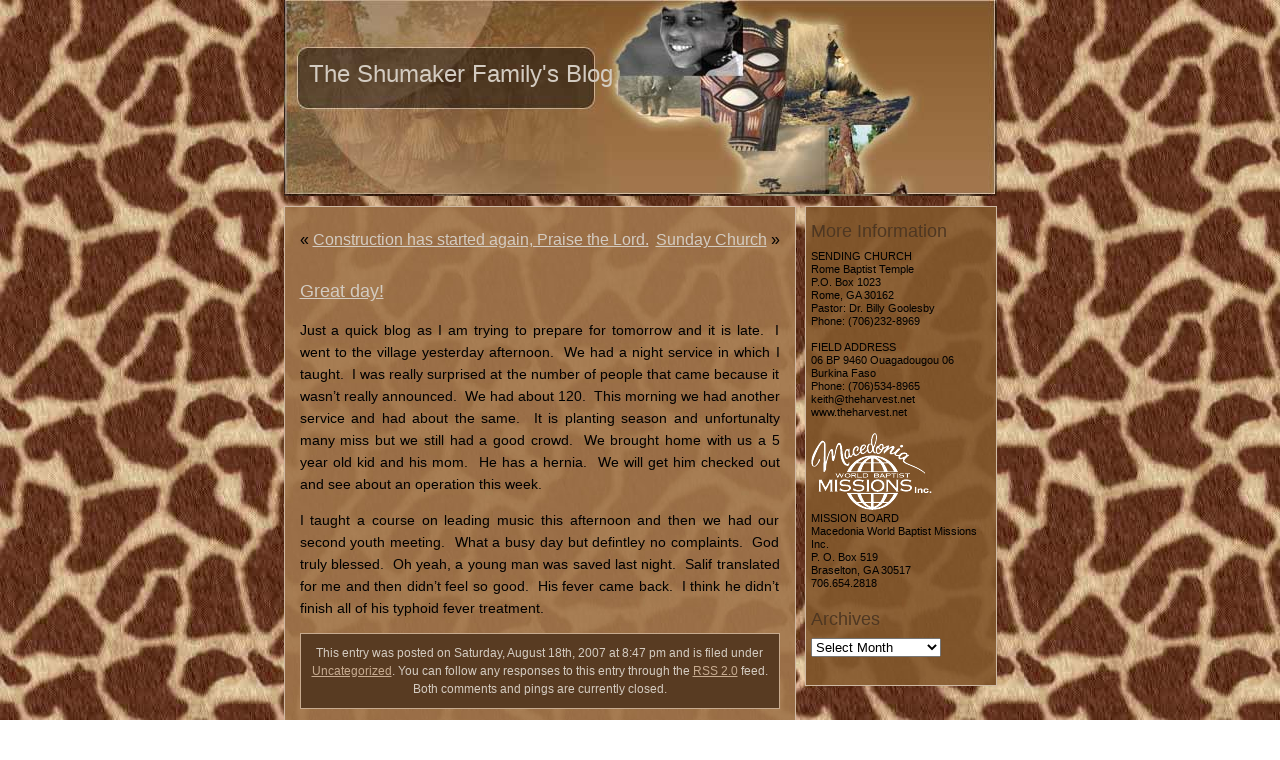

--- FILE ---
content_type: text/html; charset=UTF-8
request_url: http://theharvest.net/2007/08/18/great-day-2/
body_size: 6197
content:
<!DOCTYPE html PUBLIC "-//W3C//DTD XHTML 1.0 Transitional//EN" "http://www.w3.org/TR/xhtml1/DTD/xhtml1-transitional.dtd">
<html xmlns="http://www.w3.org/1999/xhtml" lang="en-US">

<head profile="http://gmpg.org/xfn/11">
<meta http-equiv="Content-Type" content="text/html; charset=UTF-8" />

<title>The Shumaker Family&#039;s Blog  &raquo; Blog Archive   &raquo; Great day!</title>

<meta name="generator" content="WordPress 6.2.8" /> <!-- leave this for stats -->

<link rel="stylesheet" href="http://theharvest.net/wp-content/themes/africa-theme-1/style.css" type="text/css" media="screen" />
<link rel="alternate" type="application/rss+xml" title="The Shumaker Family&#039;s Blog RSS Feed" href="http://theharvest.net/feed/" />
<link rel="pingback" href="http://theharvest.net/xmlrpc.php" />

<meta name='robots' content='max-image-preview:large' />
<script type="text/javascript">
window._wpemojiSettings = {"baseUrl":"https:\/\/s.w.org\/images\/core\/emoji\/14.0.0\/72x72\/","ext":".png","svgUrl":"https:\/\/s.w.org\/images\/core\/emoji\/14.0.0\/svg\/","svgExt":".svg","source":{"concatemoji":"http:\/\/theharvest.net\/wp-includes\/js\/wp-emoji-release.min.js?ver=6.2.8"}};
/*! This file is auto-generated */
!function(e,a,t){var n,r,o,i=a.createElement("canvas"),p=i.getContext&&i.getContext("2d");function s(e,t){p.clearRect(0,0,i.width,i.height),p.fillText(e,0,0);e=i.toDataURL();return p.clearRect(0,0,i.width,i.height),p.fillText(t,0,0),e===i.toDataURL()}function c(e){var t=a.createElement("script");t.src=e,t.defer=t.type="text/javascript",a.getElementsByTagName("head")[0].appendChild(t)}for(o=Array("flag","emoji"),t.supports={everything:!0,everythingExceptFlag:!0},r=0;r<o.length;r++)t.supports[o[r]]=function(e){if(p&&p.fillText)switch(p.textBaseline="top",p.font="600 32px Arial",e){case"flag":return s("\ud83c\udff3\ufe0f\u200d\u26a7\ufe0f","\ud83c\udff3\ufe0f\u200b\u26a7\ufe0f")?!1:!s("\ud83c\uddfa\ud83c\uddf3","\ud83c\uddfa\u200b\ud83c\uddf3")&&!s("\ud83c\udff4\udb40\udc67\udb40\udc62\udb40\udc65\udb40\udc6e\udb40\udc67\udb40\udc7f","\ud83c\udff4\u200b\udb40\udc67\u200b\udb40\udc62\u200b\udb40\udc65\u200b\udb40\udc6e\u200b\udb40\udc67\u200b\udb40\udc7f");case"emoji":return!s("\ud83e\udef1\ud83c\udffb\u200d\ud83e\udef2\ud83c\udfff","\ud83e\udef1\ud83c\udffb\u200b\ud83e\udef2\ud83c\udfff")}return!1}(o[r]),t.supports.everything=t.supports.everything&&t.supports[o[r]],"flag"!==o[r]&&(t.supports.everythingExceptFlag=t.supports.everythingExceptFlag&&t.supports[o[r]]);t.supports.everythingExceptFlag=t.supports.everythingExceptFlag&&!t.supports.flag,t.DOMReady=!1,t.readyCallback=function(){t.DOMReady=!0},t.supports.everything||(n=function(){t.readyCallback()},a.addEventListener?(a.addEventListener("DOMContentLoaded",n,!1),e.addEventListener("load",n,!1)):(e.attachEvent("onload",n),a.attachEvent("onreadystatechange",function(){"complete"===a.readyState&&t.readyCallback()})),(e=t.source||{}).concatemoji?c(e.concatemoji):e.wpemoji&&e.twemoji&&(c(e.twemoji),c(e.wpemoji)))}(window,document,window._wpemojiSettings);
</script>
<style type="text/css">
img.wp-smiley,
img.emoji {
	display: inline !important;
	border: none !important;
	box-shadow: none !important;
	height: 1em !important;
	width: 1em !important;
	margin: 0 0.07em !important;
	vertical-align: -0.1em !important;
	background: none !important;
	padding: 0 !important;
}
</style>
	<link rel='stylesheet' id='wp-block-library-css' href='http://theharvest.net/wp-includes/css/dist/block-library/style.min.css?ver=6.2.8' type='text/css' media='all' />
<link rel='stylesheet' id='classic-theme-styles-css' href='http://theharvest.net/wp-includes/css/classic-themes.min.css?ver=6.2.8' type='text/css' media='all' />
<style id='global-styles-inline-css' type='text/css'>
body{--wp--preset--color--black: #000000;--wp--preset--color--cyan-bluish-gray: #abb8c3;--wp--preset--color--white: #ffffff;--wp--preset--color--pale-pink: #f78da7;--wp--preset--color--vivid-red: #cf2e2e;--wp--preset--color--luminous-vivid-orange: #ff6900;--wp--preset--color--luminous-vivid-amber: #fcb900;--wp--preset--color--light-green-cyan: #7bdcb5;--wp--preset--color--vivid-green-cyan: #00d084;--wp--preset--color--pale-cyan-blue: #8ed1fc;--wp--preset--color--vivid-cyan-blue: #0693e3;--wp--preset--color--vivid-purple: #9b51e0;--wp--preset--gradient--vivid-cyan-blue-to-vivid-purple: linear-gradient(135deg,rgba(6,147,227,1) 0%,rgb(155,81,224) 100%);--wp--preset--gradient--light-green-cyan-to-vivid-green-cyan: linear-gradient(135deg,rgb(122,220,180) 0%,rgb(0,208,130) 100%);--wp--preset--gradient--luminous-vivid-amber-to-luminous-vivid-orange: linear-gradient(135deg,rgba(252,185,0,1) 0%,rgba(255,105,0,1) 100%);--wp--preset--gradient--luminous-vivid-orange-to-vivid-red: linear-gradient(135deg,rgba(255,105,0,1) 0%,rgb(207,46,46) 100%);--wp--preset--gradient--very-light-gray-to-cyan-bluish-gray: linear-gradient(135deg,rgb(238,238,238) 0%,rgb(169,184,195) 100%);--wp--preset--gradient--cool-to-warm-spectrum: linear-gradient(135deg,rgb(74,234,220) 0%,rgb(151,120,209) 20%,rgb(207,42,186) 40%,rgb(238,44,130) 60%,rgb(251,105,98) 80%,rgb(254,248,76) 100%);--wp--preset--gradient--blush-light-purple: linear-gradient(135deg,rgb(255,206,236) 0%,rgb(152,150,240) 100%);--wp--preset--gradient--blush-bordeaux: linear-gradient(135deg,rgb(254,205,165) 0%,rgb(254,45,45) 50%,rgb(107,0,62) 100%);--wp--preset--gradient--luminous-dusk: linear-gradient(135deg,rgb(255,203,112) 0%,rgb(199,81,192) 50%,rgb(65,88,208) 100%);--wp--preset--gradient--pale-ocean: linear-gradient(135deg,rgb(255,245,203) 0%,rgb(182,227,212) 50%,rgb(51,167,181) 100%);--wp--preset--gradient--electric-grass: linear-gradient(135deg,rgb(202,248,128) 0%,rgb(113,206,126) 100%);--wp--preset--gradient--midnight: linear-gradient(135deg,rgb(2,3,129) 0%,rgb(40,116,252) 100%);--wp--preset--duotone--dark-grayscale: url('#wp-duotone-dark-grayscale');--wp--preset--duotone--grayscale: url('#wp-duotone-grayscale');--wp--preset--duotone--purple-yellow: url('#wp-duotone-purple-yellow');--wp--preset--duotone--blue-red: url('#wp-duotone-blue-red');--wp--preset--duotone--midnight: url('#wp-duotone-midnight');--wp--preset--duotone--magenta-yellow: url('#wp-duotone-magenta-yellow');--wp--preset--duotone--purple-green: url('#wp-duotone-purple-green');--wp--preset--duotone--blue-orange: url('#wp-duotone-blue-orange');--wp--preset--font-size--small: 13px;--wp--preset--font-size--medium: 20px;--wp--preset--font-size--large: 36px;--wp--preset--font-size--x-large: 42px;--wp--preset--spacing--20: 0.44rem;--wp--preset--spacing--30: 0.67rem;--wp--preset--spacing--40: 1rem;--wp--preset--spacing--50: 1.5rem;--wp--preset--spacing--60: 2.25rem;--wp--preset--spacing--70: 3.38rem;--wp--preset--spacing--80: 5.06rem;--wp--preset--shadow--natural: 6px 6px 9px rgba(0, 0, 0, 0.2);--wp--preset--shadow--deep: 12px 12px 50px rgba(0, 0, 0, 0.4);--wp--preset--shadow--sharp: 6px 6px 0px rgba(0, 0, 0, 0.2);--wp--preset--shadow--outlined: 6px 6px 0px -3px rgba(255, 255, 255, 1), 6px 6px rgba(0, 0, 0, 1);--wp--preset--shadow--crisp: 6px 6px 0px rgba(0, 0, 0, 1);}:where(.is-layout-flex){gap: 0.5em;}body .is-layout-flow > .alignleft{float: left;margin-inline-start: 0;margin-inline-end: 2em;}body .is-layout-flow > .alignright{float: right;margin-inline-start: 2em;margin-inline-end: 0;}body .is-layout-flow > .aligncenter{margin-left: auto !important;margin-right: auto !important;}body .is-layout-constrained > .alignleft{float: left;margin-inline-start: 0;margin-inline-end: 2em;}body .is-layout-constrained > .alignright{float: right;margin-inline-start: 2em;margin-inline-end: 0;}body .is-layout-constrained > .aligncenter{margin-left: auto !important;margin-right: auto !important;}body .is-layout-constrained > :where(:not(.alignleft):not(.alignright):not(.alignfull)){max-width: var(--wp--style--global--content-size);margin-left: auto !important;margin-right: auto !important;}body .is-layout-constrained > .alignwide{max-width: var(--wp--style--global--wide-size);}body .is-layout-flex{display: flex;}body .is-layout-flex{flex-wrap: wrap;align-items: center;}body .is-layout-flex > *{margin: 0;}:where(.wp-block-columns.is-layout-flex){gap: 2em;}.has-black-color{color: var(--wp--preset--color--black) !important;}.has-cyan-bluish-gray-color{color: var(--wp--preset--color--cyan-bluish-gray) !important;}.has-white-color{color: var(--wp--preset--color--white) !important;}.has-pale-pink-color{color: var(--wp--preset--color--pale-pink) !important;}.has-vivid-red-color{color: var(--wp--preset--color--vivid-red) !important;}.has-luminous-vivid-orange-color{color: var(--wp--preset--color--luminous-vivid-orange) !important;}.has-luminous-vivid-amber-color{color: var(--wp--preset--color--luminous-vivid-amber) !important;}.has-light-green-cyan-color{color: var(--wp--preset--color--light-green-cyan) !important;}.has-vivid-green-cyan-color{color: var(--wp--preset--color--vivid-green-cyan) !important;}.has-pale-cyan-blue-color{color: var(--wp--preset--color--pale-cyan-blue) !important;}.has-vivid-cyan-blue-color{color: var(--wp--preset--color--vivid-cyan-blue) !important;}.has-vivid-purple-color{color: var(--wp--preset--color--vivid-purple) !important;}.has-black-background-color{background-color: var(--wp--preset--color--black) !important;}.has-cyan-bluish-gray-background-color{background-color: var(--wp--preset--color--cyan-bluish-gray) !important;}.has-white-background-color{background-color: var(--wp--preset--color--white) !important;}.has-pale-pink-background-color{background-color: var(--wp--preset--color--pale-pink) !important;}.has-vivid-red-background-color{background-color: var(--wp--preset--color--vivid-red) !important;}.has-luminous-vivid-orange-background-color{background-color: var(--wp--preset--color--luminous-vivid-orange) !important;}.has-luminous-vivid-amber-background-color{background-color: var(--wp--preset--color--luminous-vivid-amber) !important;}.has-light-green-cyan-background-color{background-color: var(--wp--preset--color--light-green-cyan) !important;}.has-vivid-green-cyan-background-color{background-color: var(--wp--preset--color--vivid-green-cyan) !important;}.has-pale-cyan-blue-background-color{background-color: var(--wp--preset--color--pale-cyan-blue) !important;}.has-vivid-cyan-blue-background-color{background-color: var(--wp--preset--color--vivid-cyan-blue) !important;}.has-vivid-purple-background-color{background-color: var(--wp--preset--color--vivid-purple) !important;}.has-black-border-color{border-color: var(--wp--preset--color--black) !important;}.has-cyan-bluish-gray-border-color{border-color: var(--wp--preset--color--cyan-bluish-gray) !important;}.has-white-border-color{border-color: var(--wp--preset--color--white) !important;}.has-pale-pink-border-color{border-color: var(--wp--preset--color--pale-pink) !important;}.has-vivid-red-border-color{border-color: var(--wp--preset--color--vivid-red) !important;}.has-luminous-vivid-orange-border-color{border-color: var(--wp--preset--color--luminous-vivid-orange) !important;}.has-luminous-vivid-amber-border-color{border-color: var(--wp--preset--color--luminous-vivid-amber) !important;}.has-light-green-cyan-border-color{border-color: var(--wp--preset--color--light-green-cyan) !important;}.has-vivid-green-cyan-border-color{border-color: var(--wp--preset--color--vivid-green-cyan) !important;}.has-pale-cyan-blue-border-color{border-color: var(--wp--preset--color--pale-cyan-blue) !important;}.has-vivid-cyan-blue-border-color{border-color: var(--wp--preset--color--vivid-cyan-blue) !important;}.has-vivid-purple-border-color{border-color: var(--wp--preset--color--vivid-purple) !important;}.has-vivid-cyan-blue-to-vivid-purple-gradient-background{background: var(--wp--preset--gradient--vivid-cyan-blue-to-vivid-purple) !important;}.has-light-green-cyan-to-vivid-green-cyan-gradient-background{background: var(--wp--preset--gradient--light-green-cyan-to-vivid-green-cyan) !important;}.has-luminous-vivid-amber-to-luminous-vivid-orange-gradient-background{background: var(--wp--preset--gradient--luminous-vivid-amber-to-luminous-vivid-orange) !important;}.has-luminous-vivid-orange-to-vivid-red-gradient-background{background: var(--wp--preset--gradient--luminous-vivid-orange-to-vivid-red) !important;}.has-very-light-gray-to-cyan-bluish-gray-gradient-background{background: var(--wp--preset--gradient--very-light-gray-to-cyan-bluish-gray) !important;}.has-cool-to-warm-spectrum-gradient-background{background: var(--wp--preset--gradient--cool-to-warm-spectrum) !important;}.has-blush-light-purple-gradient-background{background: var(--wp--preset--gradient--blush-light-purple) !important;}.has-blush-bordeaux-gradient-background{background: var(--wp--preset--gradient--blush-bordeaux) !important;}.has-luminous-dusk-gradient-background{background: var(--wp--preset--gradient--luminous-dusk) !important;}.has-pale-ocean-gradient-background{background: var(--wp--preset--gradient--pale-ocean) !important;}.has-electric-grass-gradient-background{background: var(--wp--preset--gradient--electric-grass) !important;}.has-midnight-gradient-background{background: var(--wp--preset--gradient--midnight) !important;}.has-small-font-size{font-size: var(--wp--preset--font-size--small) !important;}.has-medium-font-size{font-size: var(--wp--preset--font-size--medium) !important;}.has-large-font-size{font-size: var(--wp--preset--font-size--large) !important;}.has-x-large-font-size{font-size: var(--wp--preset--font-size--x-large) !important;}
.wp-block-navigation a:where(:not(.wp-element-button)){color: inherit;}
:where(.wp-block-columns.is-layout-flex){gap: 2em;}
.wp-block-pullquote{font-size: 1.5em;line-height: 1.6;}
</style>
<link rel="https://api.w.org/" href="http://theharvest.net/wp-json/" /><link rel="alternate" type="application/json" href="http://theharvest.net/wp-json/wp/v2/posts/34" /><link rel="EditURI" type="application/rsd+xml" title="RSD" href="http://theharvest.net/xmlrpc.php?rsd" />
<link rel="wlwmanifest" type="application/wlwmanifest+xml" href="http://theharvest.net/wp-includes/wlwmanifest.xml" />
<meta name="generator" content="WordPress 6.2.8" />
<link rel="canonical" href="http://theharvest.net/2007/08/18/great-day-2/" />
<link rel='shortlink' href='http://theharvest.net/?p=34' />
<link rel="alternate" type="application/json+oembed" href="http://theharvest.net/wp-json/oembed/1.0/embed?url=http%3A%2F%2Ftheharvest.net%2F2007%2F08%2F18%2Fgreat-day-2%2F" />
<link rel="alternate" type="text/xml+oembed" href="http://theharvest.net/wp-json/oembed/1.0/embed?url=http%3A%2F%2Ftheharvest.net%2F2007%2F08%2F18%2Fgreat-day-2%2F&#038;format=xml" />
<style type='text/css'>
<!--#header { background: url('http://theharvest.net/wp-content/themes/africa-theme-1/images/header-img.php?upper=006600&lower=FFFF00') no-repeat bottom center; }
#headerimg h1 a, #headerimg h1 a:visited, #headerimg .description { color: #FF0000; }
--></style>
<!-- Vipers Video Quicktags v6.6.0 | http://www.viper007bond.com/wordpress-plugins/vipers-video-quicktags/ -->
<style type="text/css">
.vvqbox { display: block; max-width: 100%; visibility: visible !important; margin: 10px auto; } .vvqbox img { max-width: 100%; height: 100%; } .vvqbox object { max-width: 100%; } 
</style>
<script type="text/javascript">
// <![CDATA[
	var vvqflashvars = {};
	var vvqparams = { wmode: "opaque", allowfullscreen: "true", allowscriptaccess: "always" };
	var vvqattributes = {};
	var vvqexpressinstall = "http://theharvest.net/wp-content/plugins/vipers-video-quicktags/resources/expressinstall.swf";
// ]]>
</script>
</head>
<body>
<div class="wrapper">
<div class="header">
<h1><a href="http://theharvest.net/">The Shumaker Family&#039;s Blog</a></h1>
</div>
<div class="container">
<div class="content">

	
		<div class="navigation">
			<div class="alignleft">&laquo; <a href="http://theharvest.net/2007/08/16/construction-has-started-again-praise-the-lord/" rel="prev">Construction has started again, Praise the Lord.</a></div>
			<div class="alignright"><a href="http://theharvest.net/2007/08/19/sunday-church/" rel="next">Sunday Church</a> &raquo;</div>
		</div>

		<div class="post" id="post-34">
			<h2><a href="http://theharvest.net/2007/08/18/great-day-2/" rel="bookmark" title="Permanent Link: Great day!">Great day!</a></h2>

			<div class="entry">
				<p>Just a quick blog as I am trying to prepare for tomorrow and it is late.  I went to the village yesterday afternoon.  We had a night service in which I taught.  I was really surprised at the number of people that came because it wasn&#8217;t really announced.  We had about 120.  This morning we had another service and had about the same.  It is planting season and unfortunalty many miss but we still had a good crowd.  We brought home with us a 5 year old kid and his mom.  He has a hernia.  We will get him checked out and see about an operation this week.</p>
<p>I taught a course on leading music this afternoon and then we had our second youth meeting.  What a busy day but defintley no complaints.  God truly blessed.  Oh yeah, a young man was saved last night.  Salif translated for me and then didn&#8217;t feel so good.  His fever came back.  I think he didn&#8217;t finish all of his typhoid fever treatment.</p>

				
				<p class="postmetadata alt">
					<small>
						This entry was posted
												on Saturday, August 18th, 2007 at 8:47 pm						and is filed under <a href="http://theharvest.net/category/uncategorized/" rel="category tag">Uncategorized</a>.
						You can follow any responses to this entry through the <a href="http://theharvest.net/2007/08/18/great-day-2/feed/">RSS 2.0</a> feed.

													Both comments and pings are currently closed.

						
					</small>
				</p>

			</div>
		</div>

	
<!-- You can start editing here. -->


			<!-- If comments are closed. -->
		<p class="nocomments">Comments are closed.</p>

	


	
<p class="footernote">
The Shumaker Family&#039;s Blog is proudly powered by <a href="http://wordpress.org/">WordPress</a><br /> theme designed by <a href="http://www.ebjuris.com/">ebjuris web directory</a><br /><a href="http://theharvest.net/feed/">Entries (RSS)</a>and <a href="http://theharvest.net/comments/feed/">Comments (RSS)</a>.
		<!-- 17 queries. 0.313 seconds. -->
</p>
</div>
<div class="secbar">
		<ul>
			<li id="text-3" class="widget widget_text"><h2 class="widgettitle">More Information</h2>			<div class="textwidget"><p style="line-height:13px; font-size:11px;">SENDING CHURCH<br />
				Rome Baptist Temple<br />
				P.O. Box 1023<br />
				Rome, GA  30162<br />
				Pastor: Dr. Billy Goolesby<br />
				Phone: (706)232-8969<br />
				<br />
				FIELD ADDRESS<br />
				06 BP 9460 Ouagadougou 06<br />
				Burkina Faso<br />
				Phone: (706)534-8965<br />
				keith@theharvest.net<br />
				www.theharvest.net<br /><br />
				<img src="/wp-content/themes/shumaker/images/logmace.png" /><br />
	          MISSION BOARD<br />
    	      Macedonia World Baptist Missions Inc.<br />
    	      P. O. Box 519<br />
			  Braselton, GA 30517<br />
			  706.654.2818<br /></p></div>
		</li><li id="archives-3" class="widget widget_archive"><h2 class="widgettitle">Archives</h2>		<label class="screen-reader-text" for="archives-dropdown-3">Archives</label>
		<select id="archives-dropdown-3" name="archive-dropdown">
			
			<option value="">Select Month</option>
				<option value='http://theharvest.net/2018/03/'> March 2018 </option>
	<option value='http://theharvest.net/2017/10/'> October 2017 </option>
	<option value='http://theharvest.net/2017/09/'> September 2017 </option>
	<option value='http://theharvest.net/2017/03/'> March 2017 </option>
	<option value='http://theharvest.net/2017/01/'> January 2017 </option>
	<option value='http://theharvest.net/2016/09/'> September 2016 </option>
	<option value='http://theharvest.net/2015/12/'> December 2015 </option>
	<option value='http://theharvest.net/2015/10/'> October 2015 </option>
	<option value='http://theharvest.net/2015/08/'> August 2015 </option>
	<option value='http://theharvest.net/2015/06/'> June 2015 </option>
	<option value='http://theharvest.net/2015/05/'> May 2015 </option>
	<option value='http://theharvest.net/2015/03/'> March 2015 </option>
	<option value='http://theharvest.net/2015/02/'> February 2015 </option>
	<option value='http://theharvest.net/2015/01/'> January 2015 </option>
	<option value='http://theharvest.net/2014/12/'> December 2014 </option>
	<option value='http://theharvest.net/2014/09/'> September 2014 </option>
	<option value='http://theharvest.net/2014/08/'> August 2014 </option>
	<option value='http://theharvest.net/2014/05/'> May 2014 </option>
	<option value='http://theharvest.net/2014/02/'> February 2014 </option>
	<option value='http://theharvest.net/2013/11/'> November 2013 </option>
	<option value='http://theharvest.net/2013/05/'> May 2013 </option>
	<option value='http://theharvest.net/2013/04/'> April 2013 </option>
	<option value='http://theharvest.net/2013/03/'> March 2013 </option>
	<option value='http://theharvest.net/2013/02/'> February 2013 </option>
	<option value='http://theharvest.net/2013/01/'> January 2013 </option>
	<option value='http://theharvest.net/2012/12/'> December 2012 </option>
	<option value='http://theharvest.net/2012/11/'> November 2012 </option>
	<option value='http://theharvest.net/2012/10/'> October 2012 </option>
	<option value='http://theharvest.net/2012/09/'> September 2012 </option>
	<option value='http://theharvest.net/2012/08/'> August 2012 </option>
	<option value='http://theharvest.net/2012/07/'> July 2012 </option>
	<option value='http://theharvest.net/2012/06/'> June 2012 </option>
	<option value='http://theharvest.net/2012/05/'> May 2012 </option>
	<option value='http://theharvest.net/2012/04/'> April 2012 </option>
	<option value='http://theharvest.net/2012/03/'> March 2012 </option>
	<option value='http://theharvest.net/2012/02/'> February 2012 </option>
	<option value='http://theharvest.net/2012/01/'> January 2012 </option>
	<option value='http://theharvest.net/2011/12/'> December 2011 </option>
	<option value='http://theharvest.net/2011/11/'> November 2011 </option>
	<option value='http://theharvest.net/2011/10/'> October 2011 </option>
	<option value='http://theharvest.net/2011/09/'> September 2011 </option>
	<option value='http://theharvest.net/2011/08/'> August 2011 </option>
	<option value='http://theharvest.net/2011/07/'> July 2011 </option>
	<option value='http://theharvest.net/2011/06/'> June 2011 </option>
	<option value='http://theharvest.net/2011/05/'> May 2011 </option>
	<option value='http://theharvest.net/2011/04/'> April 2011 </option>
	<option value='http://theharvest.net/2011/03/'> March 2011 </option>
	<option value='http://theharvest.net/2011/02/'> February 2011 </option>
	<option value='http://theharvest.net/2010/12/'> December 2010 </option>
	<option value='http://theharvest.net/2010/11/'> November 2010 </option>
	<option value='http://theharvest.net/2010/10/'> October 2010 </option>
	<option value='http://theharvest.net/2010/09/'> September 2010 </option>
	<option value='http://theharvest.net/2010/08/'> August 2010 </option>
	<option value='http://theharvest.net/2010/06/'> June 2010 </option>
	<option value='http://theharvest.net/2010/05/'> May 2010 </option>
	<option value='http://theharvest.net/2010/04/'> April 2010 </option>
	<option value='http://theharvest.net/2010/03/'> March 2010 </option>
	<option value='http://theharvest.net/2010/02/'> February 2010 </option>
	<option value='http://theharvest.net/2010/01/'> January 2010 </option>
	<option value='http://theharvest.net/2009/12/'> December 2009 </option>
	<option value='http://theharvest.net/2009/11/'> November 2009 </option>
	<option value='http://theharvest.net/2009/10/'> October 2009 </option>
	<option value='http://theharvest.net/2009/09/'> September 2009 </option>
	<option value='http://theharvest.net/2009/08/'> August 2009 </option>
	<option value='http://theharvest.net/2009/07/'> July 2009 </option>
	<option value='http://theharvest.net/2009/06/'> June 2009 </option>
	<option value='http://theharvest.net/2009/05/'> May 2009 </option>
	<option value='http://theharvest.net/2009/04/'> April 2009 </option>
	<option value='http://theharvest.net/2009/03/'> March 2009 </option>
	<option value='http://theharvest.net/2009/02/'> February 2009 </option>
	<option value='http://theharvest.net/2009/01/'> January 2009 </option>
	<option value='http://theharvest.net/2008/12/'> December 2008 </option>
	<option value='http://theharvest.net/2008/11/'> November 2008 </option>
	<option value='http://theharvest.net/2008/10/'> October 2008 </option>
	<option value='http://theharvest.net/2008/09/'> September 2008 </option>
	<option value='http://theharvest.net/2008/08/'> August 2008 </option>
	<option value='http://theharvest.net/2008/07/'> July 2008 </option>
	<option value='http://theharvest.net/2008/06/'> June 2008 </option>
	<option value='http://theharvest.net/2008/05/'> May 2008 </option>
	<option value='http://theharvest.net/2008/04/'> April 2008 </option>
	<option value='http://theharvest.net/2008/03/'> March 2008 </option>
	<option value='http://theharvest.net/2008/02/'> February 2008 </option>
	<option value='http://theharvest.net/2008/01/'> January 2008 </option>
	<option value='http://theharvest.net/2007/12/'> December 2007 </option>
	<option value='http://theharvest.net/2007/11/'> November 2007 </option>
	<option value='http://theharvest.net/2007/10/'> October 2007 </option>
	<option value='http://theharvest.net/2007/09/'> September 2007 </option>
	<option value='http://theharvest.net/2007/08/'> August 2007 </option>
	<option value='http://theharvest.net/2007/07/'> July 2007 </option>

		</select>

<script type="text/javascript">
/* <![CDATA[ */
(function() {
	var dropdown = document.getElementById( "archives-dropdown-3" );
	function onSelectChange() {
		if ( dropdown.options[ dropdown.selectedIndex ].value !== '' ) {
			document.location.href = this.options[ this.selectedIndex ].value;
		}
	}
	dropdown.onchange = onSelectChange;
})();
/* ]]> */
</script>
			</li>		</ul>
</div>
</div>
</div>
</body>
</html>
